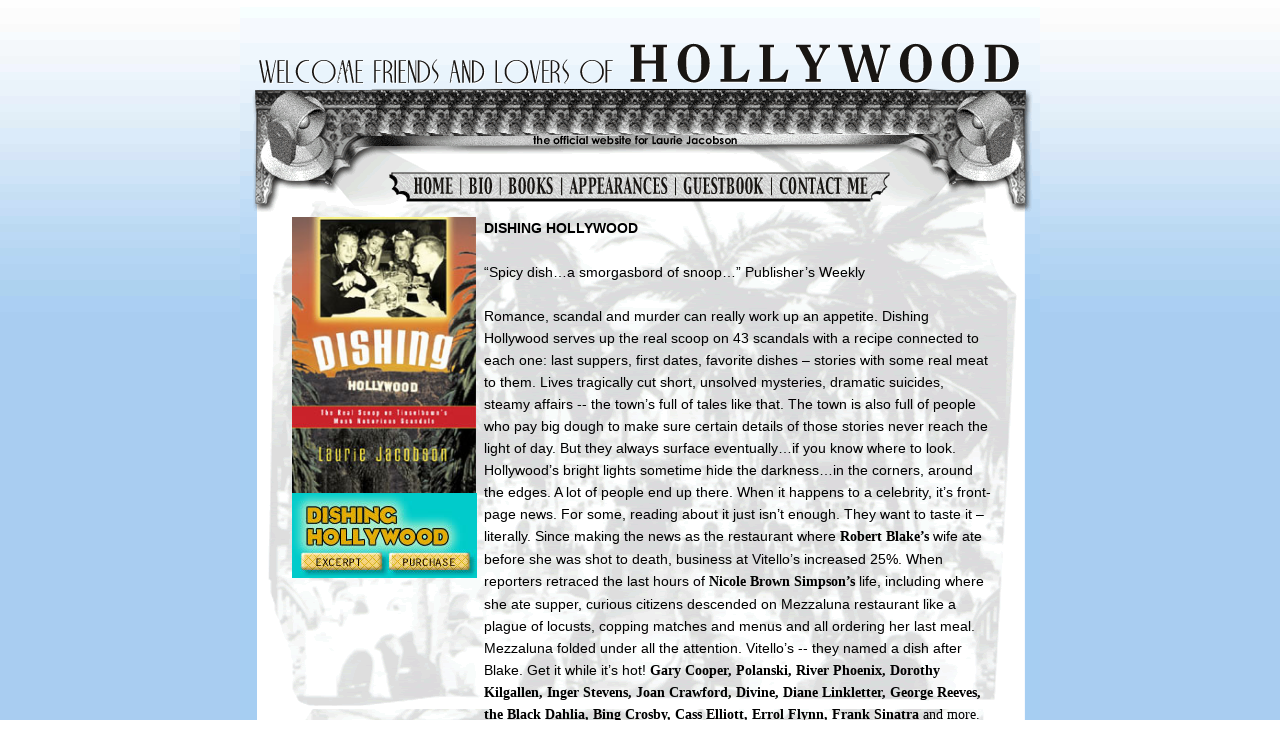

--- FILE ---
content_type: text/html; charset=UTF-8
request_url: http://lauriejacobson.com/dishing_hollywood.php
body_size: 6750
content:
<html>
<head>
<title>Welcome Friends and Lovers of Hollywood - Home</title>
<meta http-equiv="Content-Type" content="text/html; charset=iso-8859-1">
<!-- Fireworks 4.0  Dreamweaver 4.0 target.  Created Fri Oct 31 19:35:54 GMT-0800 2003-->
</head>
<body bgcolor="#ffffff" background="http://www.lauriejacobson.com/house-images/bblue_bg.jpg" leftmargin="0" topmargin="0" marginwidth="0" marginheight="0">
<table width="800" border="0" align="center" cellpadding="0" cellspacing="0">
  <!-- fwtable fwsrc="template.png" fwbase="header.gif" fwstyle="Dreamweaver" fwdocid = "742308039" fwnested="1" -->
  <tr>
   <td><img name="header_r1_c1" src="http://www.lauriejacobson.com/house-images/header_r1_c1.gif" width="800" height="36" border="0"></td>
  </tr>
  <tr>
   <td><img name="header_r2_c1" src="http://www.lauriejacobson.com/house-images/header_r2_c1.gif" width="800" height="53" border="0"></td>
  </tr>
  <tr>
    <td><img src="http://www.lauriejacobson.com/house-images/header_r3_c1.gif" name="header_r3_c1" width="800" height="123" border="0" usemap="#header_r3_c1Map"></td>
  </tr>
  <tr>
   <td><table border="0" cellpadding="0" cellspacing="0" width="800">
	  <tr>
	      <td valign="top" background="http://www.lauriejacobson.com/house-images/header_r4_c1_bg.gif"><img name="header_r4_c1" src="http://www.lauriejacobson.com/house-images/header_r4_c1.gif" width="28" height="497" border="0"></td>
	      <td><table width="748" height="497" border="0" cellpadding="0" cellspacing="0" background="http://www.lauriejacobson.com/house-images/header_r4_c2.gif">
              <tr>
                <td valign="top"><div align="center">
                    <table width="711" border="0" cellspacing="0" cellpadding="0">
                      <tr>
                        <td width="711"><!-- header --><link href="system_site.css" rel="stylesheet" type="text/css">


<table width="100%" border="0" cellspacing="3" cellpadding="2">
                                      <tr> 
                                        <td width="100" valign="top"> <div align="center"><a href="dishing_hollywood.htm"><img src="dishing_hollywood/tn_Hollywood-cover.jpg" width="184" height="276" border="0"><img src="house-images/book-markers-hollydish.jpg" width="185" height="85" border="0" usemap="#Map"></a></div></td>
                                        <td valign="top" class="books"><strong>DISHING 
                                          HOLLYWOOD </strong><br>
      <br> &#8220;Spicy dish&#8230;a 
                                          smorgasbord of snoop&#8230;&#8221; Publisher&#8217;s 
                                          Weekly<br>
      <br>
      Romance, scandal and murder can really work up an appetite. Dishing Hollywood 
      serves up the real scoop on 43 scandals with a recipe connected to each 
      one: last suppers, first dates, favorite dishes &#8211; stories with some 
      real meat to them. Lives tragically cut short, unsolved mysteries, dramatic 
      suicides, steamy affairs -- the town&#8217;s full of tales like that. The 
      town is also full of people who pay big dough to make sure certain details 
      of those stories never reach the light of day. But they always surface eventually&#8230;if 
      you know where to look. Hollywood&#8217;s bright lights sometime hide the 
      darkness&#8230;in the corners, around the edges. A lot of people end up 
      there. When it happens to a celebrity, it&#8217;s front-page news. For some, 
      reading about it just isn&#8217;t enough. They want to taste it &#8211; 
      literally. Since making the news as the restaurant where <strong class="booksTimes">Robert 
      Blake&#8217;s</strong> wife ate before she was shot to death, business at 
      Vitello&#8217;s increased 25%. When reporters retraced the last hours of 
      <strong><span class="booksTimes">Nicole</span> <span class="booksTimes">Brown 
      Simpson&#8217;s</span></strong> life, including where she ate supper, curious 
      citizens descended on Mezzaluna restaurant like a plague of locusts, copping 
      matches and menus and all ordering her last meal. Mezzaluna folded under 
      all the attention. Vitello&#8217;s -- they named a dish after Blake. Get 
      it while it&#8217;s hot! <strong><span class="booksTimes">Gary Cooper, Polanski, 
      River Phoenix, Dorothy Kilgallen, Inger Stevens, Joan Crawford, Divine, 
      Diane Linkletter, George Reeves, the Black Dahlia, Bing Crosby, Cass Elliott, 
      Errol Flynn, Frank Sinatra</span></strong><span class="booksTimes"> and 
      more.</span></td>
                                      </tr>
</table><map name="Map">
  <area shape="rect" coords="7,53,93,80" href="dishing_hollywood_ex.php">
  <area shape="rect" coords="95,51,181,79" href="https://tvclassicspress.com/product/tv-dinners-laurie-jacobson/">
</map>
<!-- header footer --></td>
                      </tr>
                    </table>
                  </div></td>
              </tr>
            </table></td>
	      <td valign="top" background="http://www.lauriejacobson.com/house-images/header_r4_c3_bg.gif"><img name="header_r4_c3" src="http://www.lauriejacobson.com/house-images/header_r4_c3.gif" width="24" height="497" border="0"></td>
	  </tr>
	</table></td>
  </tr>
  <tr>
    <td height="22"><table width="800" height="22" border="0" cellpadding="0" cellspacing="0" background="http://www.lauriejacobson.com/house-images/header_r5_c1.gif">
        <tr>
          <td valign="middle">
<div align="center"><font size="1" face="Arial, Helvetica, sans-serif"><a href="http://www.lauriejacobson.com/home.php">home</a> 
              | <a href="http://www.lauriejacobson.com/bio.php">bio</a> | <a href="http://www.lauriejacobson.com/books.php">books</a> | <a href="http://www.lauriejacobson.com/appearances.php">appearances</a> 
              | <a href="http://www.lauriejacobson.com/guestbook/">guestbook</a> | <a href="http://www.lauriejacobson.com/contactme.php">contact 
              me</a></font></div></td>
        </tr>
      </table></td>
  </tr>
</table>
<map name="header_r3_c1Map">
  <area shape="rect" coords="168,81,219,113" href="http://www.lauriejacobson.com/home.php">
  <area shape="rect" coords="224,84,256,112" href="http://www.lauriejacobson.com/bio.php">
  <area shape="rect" coords="264,83,320,112" href="http://www.lauriejacobson.com/books.php">
  <area shape="rect" coords="324,83,436,112" href="http://www.lauriejacobson.com/appearances.php">
  <area shape="rect" coords="440,83,532,112" href="http://www.lauriejacobson.com/guestbook/">
  <area shape="rect" coords="535,83,635,112" href="http://www.lauriejacobson.com/contactme.php">
</map>
</body>
</html>


--- FILE ---
content_type: text/css
request_url: http://lauriejacobson.com/system_site.css
body_size: 418
content:
.books {
	font-family: Arial, Helvetica, sans-serif;
	font-size: 14px;
	color: #000000;
; line-height: 22px}
.excerpts {
	font-family: Arial, Helvetica, sans-serif;
	font-size: 10px;
	color: #000000;
	line-height: 22px;
}
a:link {
	font-family: Arial, Helvetica, sans-serif;
	color: #BB5E00;
}
.booksTimes { font-family: Georgia, "Times New Roman", Times, serif; font-size: 14px; color: #000000; ; line-height: 22px }
